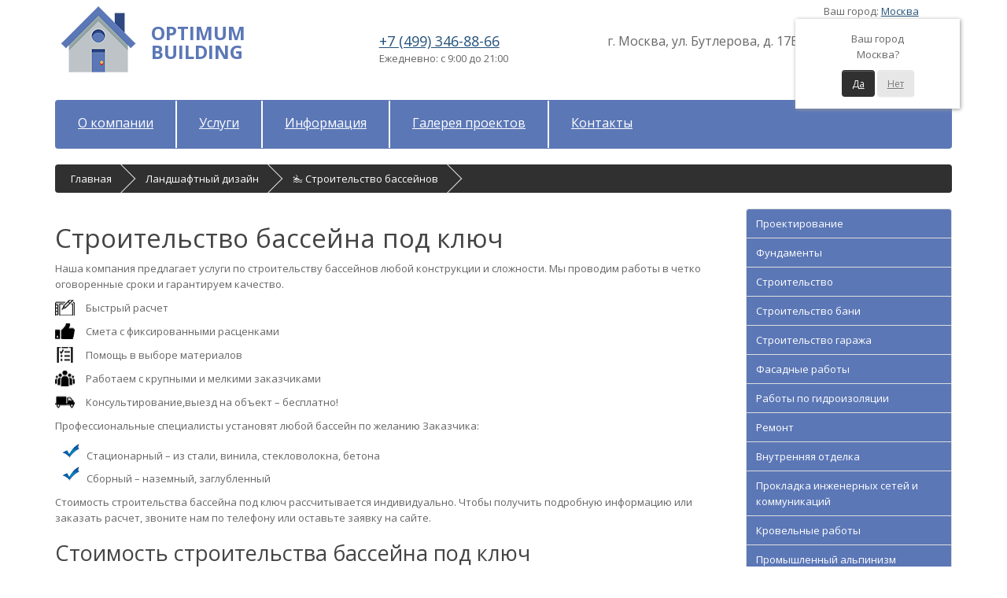

--- FILE ---
content_type: text/html; charset=UTF-8
request_url: https://optimumbuilding.ru/stroitelstvo-basseionov
body_size: 10730
content:
<!DOCTYPE html>
<!--[if IE]><![endif]-->
<!--[if IE 8 ]><html dir="ltr" lang="ru" class="ie8"><![endif]-->
<!--[if IE 9 ]><html dir="ltr" lang="ru" class="ie9"><![endif]-->
<!--[if (gt IE 9)|!(IE)]><!-->
<html dir="ltr" lang="ru">
<!--<![endif]-->
<head>
<meta charset="UTF-8" />
<meta name="viewport" content="width=device-width, initial-scale=1">
<meta http-equiv="X-UA-Compatible" content="IE=edge">
<title>Строительство бассейнов под ключ в Москве, стоимость работ по устройству бассейнов</title>
<base href="https://optimumbuilding.ru/" />
<meta name="description" content="Производим строительство бассейнов под ключ в Москве и Московской области. Смета с фиксированными расценками. " />
<style type="text/css">
@media (min-width: 320px) and (max-width: 768px){.cfcity, .headad, .headtel, .logo, .headlogo{text-align:center}}@media (min-width:767px){.headlogo{margin-top:28px;margin-left:20px}.headtel, .headad{margin-top:38px}}
</style>

<link rel=stylesheet href=catalog/view/javascript/bootstrap/css/bootstrap.min.css>
<link rel=stylesheet href=catalog/view/javascript/font-awesome/css/font-awesome.min.css media=print onload="this.media='all'"><noscript><link href="catalog/view/javascript/font-awesome/css/font-awesome.min.css" rel="stylesheet" type="text/css" /></noscript>
<link rel=stylesheet href=//fonts.googleapis.com/css?family=Open+Sans:400,400i,300,700 media=print onload="this.media='all'"><noscript><link href="//fonts.googleapis.com/css?family=Open+Sans:400,400i,300,700" rel="stylesheet" type="text/css" /></noscript>
<link rel=stylesheet href=catalog/view/theme/default/stylesheet/stylesheet.css media=print onload="this.media='all'"><noscript><link href="catalog/view/theme/default/stylesheet/stylesheet.css" rel="stylesheet"></noscript>
<script src="catalog/view/javascript/jquery/jquery-2.1.1.min.js" type="text/javascript"></script>
<script src="catalog/view/javascript/jquery/jquery.maskedinput.js" type="text/javascript"></script>
<script src="catalog/view/javascript/bootstrap/js/bootstrap.min.js" type="text/javascript"></script>
<script type="text/javascript" src="catalog/view/javascript/jquery/jquery.leanModal.min.js"></script>
        <script type="text/javascript">
            $(function() {
                $('a[rel*=leanModal]').leanModal({ top : 200, closeButton: ".modal_close" });
            });
        </script>
<script src="catalog/view/javascript/common.js" type="text/javascript"></script>

<link rel="canonical" href="https://optimumbuilding.ru/stroitelstvo-basseionov">

<link href="/image/catalog/ico.png" rel="icon" />


<style>
.breadcrumb > li a {
    color: #fff;
    text-decoration: none;
}
.breadcrumb {
    background-color: #303030;
    margin: 0 0 20px 0;
    padding: 8px 0;}
.list-group a {
    background: #5b77b6;
    text-decoration: none;
    color: #fff;
    padding: 8px 12px;
}html{font-family:sans-serif;-webkit-text-size-adjust:100%;-ms-text-size-adjust:100%}body{margin:0}article,aside,details,figcaption,figure,footer,header,hgroup,main,menu,nav,section,summary{display:block}a{background-color:transparent}h1{margin:.67em 0;font-size:2em}img{border:0}hr{height:0;-webkit-box-sizing:content-box;-moz-box-sizing:content-box;box-sizing:content-box}button,input,optgroup,select,textarea{margin:0;font:inherit;color:inherit}button{overflow:visible}button,select{text-transform:none}button,html input[type=button],input[type=reset],input[type=submit]{-webkit-appearance:button;cursor:pointer}table{border-spacing:0;border-collapse:collapse}td,th{padding:0}*{-webkit-box-sizing:border-box;-moz-box-sizing:border-box;box-sizing:border-box}:after,:before{-webkit-box-sizing:border-box;-moz-box-sizing:border-box;box-sizing:border-box}html{font-size:10px;-webkit-tap-highlight-color:transparent}body{font-family:'open sans',sans-serif;font-size:13px;line-height:1.42857143;color:#333;background-color:#fff}button,input,select,textarea{font-family:inherit;font-size:inherit;line-height:inherit}a{color:#337ab7;text-decoration:none}img{vertical-align:middle}.carousel-inner>.item>a>img,.carousel-inner>.item>img,.img-responsive,.thumbnail a>img,.thumbnail>img{display:block;max-width:100%;height:auto}hr{margin-top:20px;margin-bottom:20px;border:0;border-top:1px solid #eee}.h1,.h2,.h3,.h4,.h5,.h6,h1,h2,h3,h4,h5,h6{font-family:inherit;font-weight:500;line-height:1.1;color:inherit}.h1,.h2,.h3,h1,h2,h3{margin-top:20px;margin-bottom:10px}.h4,.h5,.h6,h4,h5,h6{margin-top:10px;margin-bottom:10px}.h1,h1{font-size:36px}.h2,h2{font-size:30px}.h4,h4{font-size:18px}.h5,h5{font-size:13px}.h6,h6{font-size:12px}p{margin:0 0 10px}ol,ul{margin-top:0;margin-bottom:10px}ol ol,ol ul,ul ol,ul ul{margin-bottom:0}.list-unstyled{padding-left:0;list-style:none}.container{padding-right:15px;padding-left:15px;margin-right:auto;margin-left:auto}@media (min-width:768px){.container{width:750px}}@media (min-width:992px){.container{width:970px}}@media (min-width:1200px){.container{width:1170px}}.row{margin-right:-15px;margin-left:-15px}}table{background-color:transparent}.btn{display:inline-block;padding:6px 12px;margin-bottom:0;font-size:13px;font-weight:400;line-height:1.42857143;text-align:center;white-space:nowrap;vertical-align:middle;-ms-touch-action:manipulation;touch-action:manipulation;cursor:pointer;-webkit-user-select:none;-moz-user-select:none;-ms-user-select:none;user-select:none;background-image:none;border:1px solid transparent;border-radius:4px}.collapse{display:none}.dropdown,.dropup{position:relative}.dropdown-menu{position:absolute;top:100%;left:0;z-index:1000;display:none;float:left;min-width:160px;padding:5px 0;margin:2px 0 0;font-size:13px;text-align:left;list-style:none;background-color:#fff;-webkit-background-clip:padding-box;background-clip:padding-box;border:1px solid #ccc;border:1px solid rgba(0,0,0,.15);border-radius:4px;-webkit-box-shadow:0 6px 12px rgba(0,0,0,.175);box-shadow:0 6px 12px rgba(0,0,0,.175)}.nav{padding-left:0;margin-bottom:0;list-style:none}.nav>li{position:relative;display:block}.nav>li>a{position:relative;display:block;padding:10px 28px}.navbar{position:relative;min-height:50px;margin-bottom:20px;border:1px solid transparent}@media (min-width:768px){.navbar{border-radius:4px}}@media (min-width:768px){.navbar-header{float:left}}.navbar-collapse{overflow-x:visible;-webkit-overflow-scrolling:touch;border-top:1px solid transparent;-webkit-box-shadow:inset 0 1px 0 rgba(255,255,255,.1);box-shadow:inset 0 1px 0 rgba(255,255,255,.1)}@media (min-width:768px){.navbar-collapse{width:auto;border-top:0;-webkit-box-shadow:none;box-shadow:none}.navbar-collapse.collapse{display:block!important;height:auto!important;padding-bottom:0;overflow:visible!important}}.navbar-toggle{position:relative;float:right;padding:9px 10px;margin-top:8px;margin-right:15px;margin-bottom:8px;background-color:transparent;background-image:none;border:1px solid transparent;border-radius:4px}@media (min-width:768px){.navbar-toggle{display:none}}.navbar-nav{margin:7.5px -15px}.navbar-nav>li>a{padding-top:10px;padding-bottom:10px;line-height:20px}@media (min-width:768px){.navbar-nav{float:left;margin:0}.navbar-nav>li{float:left}.navbar-nav>li>a{padding-top:18px;padding-bottom:15px}}.navbar-nav>li>.dropdown-menu{margin-top:0;border-top-left-radius:0;border-top-right-radius:0}.btn-group-vertical>.btn-group:after,.btn-group-vertical>.btn-group:before,.btn-toolbar:after,.btn-toolbar:before,.clearfix:after,.clearfix:before,.container-fluid:after,.container-fluid:before,.container:after,.container:before,.dl-horizontal dd:after,.dl-horizontal dd:before,.form-horizontal .form-group:after,.form-horizontal .form-group:before,.modal-footer:after,.modal-footer:before,.nav:after,.nav:before,.navbar-collapse:after,.navbar-collapse:before,.navbar-header:after,.navbar-header:before,.navbar:after,.navbar:before,.pager:after,.pager:before,.panel-body:after,.panel-body:before,.row:after,.row:before{display:table;content:" "}.btn-group-vertical>.btn-group:after,.btn-toolbar:after,.clearfix:after,.container-fluid:after,.container:after,.dl-horizontal dd:after,.form-horizontal .form-group:after,.modal-footer:after,.nav:after,.navbar-collapse:after,.navbar-header:after,.navbar:after,.pager:after,.panel-body:after,.row:after{clear:both}.visible-lg,.visible-md,.visible-sm,.visible-xs{}body{font-family:'open sans',sans-serif;font-weight:400;color:#666;font-size:13px;line-height:20px;width:100%}h1,h2,h3,h4,h5,h6{color:#444}h1{font-size:33px}h2{font-size:27px}h4{font-size:15px}h5{font-size:16px;color:#fff}h6{font-size:10.2px}a{color:#23527c;text-decoration:underline}#lean_overlay{position:fixed;z-index:10000;top:0;left:0;height:100%;width:100%;background:#000;display:none}#signup{width:404px;display:none;background:#fff;border-radius:5px;-moz-border-radius:5px;-webkit-border-radius:5px;box-shadow:0 0 4px rgba(0,0,0,.7);-webkit-box-shadow:0 0 4px rgba(0,0,0,.7);-moz-box-shadow:0 0 4px rgba(0,0,0,.7)}#top{padding:4px 0 3px 0;margin:0 0 20px 0;min-height:40px}#top .container{padding:0 20px}#logo{background:url(https://optimumbuilding.ru/image/catalog/fon-ban04.jpg) left no-repeat;width:100%;min-height:450px;margin:0 0 10px 0;margin-top:-40px}#plus{background-color:#303030;width:100%;min-height:350px}#etap{background-color:#fff;width:100%}#menu{background-color:#5b77b6;min-height:60px;font-size:16px}#menu .nav>li>a{font-size:16px;color:#fff;border-right:2px solid #fff;min-height:60px;background-color:transparent}#menu .nav li:last-of-type a{border-right:none}#menu .dropdown-menu{padding-bottom:0}#menu .dropdown-inner{display:table}#menu .dropdown-inner ul{display:table-cell}#menu .dropdown-inner a{min-width:160px;display:block;padding:3px 20px;clear:both;line-height:20px;color:#333;font-size:12px}#menu #category{float:left;padding-left:15px;font-size:16px;font-weight:700;line-height:60px;color:#fff}#menu .btn-navbar{font-size:15px;font-stretch:expanded;color:#fff;padding:2px 18px;float:right;background-color:#5b77b6;background-image:linear-gradient(to bottom,#4265b6,#5a7ed2);background-repeat:repeat-x;border-color:#4265b6 #4265b6 #5a7ed2}#content{min-height:600px}#content .raschet{background:url(/image/catalog/ico-raschet.png) left no-repeat;padding-left:39px}#content ul{list-style-image:url(/image/catalog/li.png)}#content ul li{margin-top:1px}footer{margin-top:30px;padding-top:30px;background-color:#303030;border-top:1px solid #ddd;color:#e2e2e2}footer hr{border-top:none;border-bottom:1px solid #666}footer a{color:#ccc}footer h5{font-family:'open sans',sans-serif;font-size:13px;font-weight:700;color:#fff}.btn{padding:7.5px 12px;font-size:12px;border-radius:4px;box-shadow:inset 0 1px 0 rgba(255,255,255,.2),0 1px 2px rgba(0,0,0,.05)}.etap-thumb{background-color:#303030;margin-bottom:20px;overflow:auto}.etap-thumb h6{font-weight:700;color:#bab6b6;text-align:center;font-size:16px}.etap-thumb p{color:#bab6b6;font-size:13px;text-align:center}.etap-thumb .caption{padding:5px;min-height:80px}.plus-thumb{overflow:auto}.plus-thumb h4{font-weight:700;color:#bab6b6;text-align:center}.plus-thumb p{color:#bab6b6;font-size:13px;text-align:center}.plus-thumb .caption{padding:5px;min-height:80px}.product-thumb{border:1px solid #ddd;margin-bottom:20px;overflow:auto}.product-thumb h4{font-weight:700}.product-thumb p{text-align:center}.product-thumb .caption{padding:5px;min-height:80px}@media (min-width:1200px){#content .col-lg-2:nth-child(6n+1),#content .col-lg-3:nth-child(4n+1),#content .col-lg-4:nth-child(3n+1),#content .col-lg-6:nth-child(2n+1){clear:left}}
</style>


<link rel="stylesheet" href="/assets/components/cityfields/css/web/cityselect.css" type="text/css" />
<link rel="stylesheet" href="/assets/components/ajaxform/css/default.css" type="text/css" />
</head>
<body class="common-home">

<nav id="top">
<div class="container">
    <div class="row">

      <div class="col-sm-1 logo">
        <a href="/"> <img src="/image/catalog/ico-home.png" style="margin:0 auto;" border="0"></a>
      </div>
      <div class="col-sm-3 headlogo"><span style="color:#5b77b6; font-size:24px;font-weight:bold;">OPTIMUM<br>BUILDING</span>
      </div>

<div class="col-sm-3 headtel"><span style="font-size:18px;" class="drytel ct_phone"><a href="tel:+7 (499) 346-88-66
">+7 (499) 346-88-66
</a></span><br>Ежедневно: с 9:00 до 21:00</div>
      
      <div class="col-sm-3 headtel"><span style="font-size:16px;">г. Москва, ул. Бутлерова, д. 17Б </span></div>
<div class="cfcity">
	Ваш город: <a href="#cfCity" data-toggle="modal" data-target="#cfCity">Москва</a>
	<div class="text-center cfcity_first">
		<p>Ваш город<br />Москва?</p>
		<div class="text-center">
			<a href="#cfCity" class="btn btn-primary" data-dismiss="cfcity">Да</a>
			<a href="#cfCity" class="btn btn-default" data-toggle="modal" data-target="#cfCity">Нет</a>
		</div>
	</div>
</div>
<div class="modal fade" id="cfCity" tabindex="-1" role="dialog" aria-labelledby="cfCityLabel">
	<div class="modal-dialog" role="document">
		<div class="modal-content">
			<div class="modal-header">
				<button type="button" class="close" data-dismiss="modal" aria-label="Close"><span aria-hidden="true">&times;</span></button>
				<h4 class="modal-title" id="cfCityLabel">Выберите город</h4>
			</div>
			<div class="modal-body">
				<div class="form-horizontal">
					<div class="form-group">
						<label for="cfCitySearch" class="col-sm-2 control-label">Поиск:</label>
						<div class="col-sm-10">
							<input type="text" name="query" placeholder="Введите название" class="form-control" id="cfCitySearch" />
						</div>
					</div>
					<div class="text-danger" id="cfCityError">По данному запросу ни одного города не найдено!</div>
				</div>
				<ul class="list-unstyled cfcity_list">
					<li><a rel="nofollow" href="https://optimumbuilding.ru/stroitelstvo-basseionov" data-city="1">Москва</a></li><li><a rel="nofollow" href="https://spb.optimumbuilding.ru/stroitelstvo-basseionov" data-city="2">Санкт-Петербург</a></li>
				</ul>
			</div>
		</div>
	</div>
</div>
   </div>
  </div>

 </nav>


 <div class="container">
  <nav id="menu" class="navbar" >
    <div class="navbar-header"><span id="category" class="visible-xs">Категории</span>
      <button type="button" class="btn btn-navbar navbar-toggle" data-toggle="collapse" data-target=".navbar-ex1-collapse"><i class="fa fa-bars"></i></button>
    </div>
    <div class="collapse navbar-collapse navbar-ex1-collapse">
<ul class="nav navbar-nav"><li  class="menu-item"><a href="/">О компании</a></li><li class="dropdown"><a href="" class="dropdown-toggle" data-toggle="dropdown">Услуги</a><div class="dropdown-menu" style=""><div class="dropdown-inner"><ul class="list-unstyled"><li  class="menu-item"><a href="project">Проектирование</a></li><li  class="menu-item"><a href="fundamenty">Фундаменты</a></li><li  class="menu-item"><a href="stroitelstvo-chastnyx-domov">Строительство</a></li><li  class="menu-item"><a href="bani">Строительство бани</a></li><li  class="menu-item"><a href="garage">Строительство гаража</a></li><li  class="menu-item"><a href="fasadnye-raboty">Фасадные работы</a></li><li  class="menu-item"><a href="hydroizoliacia-prais">Работы по гидроизоляции</a></li><li  class="menu-item"><a href="remont-kvartir-prajs">Ремонт</a></li><li  class="menu-item"><a href="otdelka">Внутренняя отделка</a></li><li  class="menu-item"><a href="prokladka-setei">Прокладка инженерных сетей и коммуникаций</a></li><li  class="menu-item"><a href="krovelnye-raboty">Кровельные работы</a></li><li  class="menu-item"><a href="promalp">Промышленный альпинизм</a></li><li  class="menu-item current-active"><a href="landscape">Ландшафтный дизайн</a></li></ul></div></div></li><li  class="menu-item"><a href="info">Информация</a></li><li  class="menu-item"><a href="gallery">Галерея проектов</a></li><li  class="menu-item"><a href="contacts">Контакты</a></li></ul>



    </div>
  </nav>
</div>


<div class="container">

<ul class="breadcrumb" itemscope="" itemtype="http://schema.org/BreadcrumbList"><li itemprop="itemListElement" itemscope="" itemtype="http://schema.org/ListItem"><a title="О компании" itemprop="item" href="/"><span itemprop="name">Главная</span></a><meta itemprop="position" content="1"></li>
<li itemprop="itemListElement" itemscope="" itemtype="http://schema.org/ListItem"><a title="Ландшафтный дизайн" itemprop="item" href="landscape"><span itemprop="name">Ландшафтный дизайн</span></a><meta itemprop="position" content="2"></li>
<li itemprop="itemListElement" itemscope="" itemtype="http://schema.org/ListItem"><a title="Строительство бассейнов" itemprop="item" href="stroitelstvo-basseionov#"><span itemprop="name">&#127946; Строительство бассейнов</span></a><meta itemprop="position" content="3"></li></ul>


  <div class="row">                <div id="content" class="col-sm-9">
             <div class="row">
                        <div class="col-sm-12"><p></p>
<h1>Строительство бассейна под ключ </h1>
<p>Наша компания предлагает услуги по строительству бассейнов любой конструкции и сложности. Мы проводим работы в четко оговоренные сроки и гарантируем качество.</p><p class="raschet">Быстрый расчет</p><p class="garant">Смета с фиксированными расценками</p><p class="vybor">Помощь в выборе материалов</p><p class="zakaz">Работаем с крупными и мелкими заказчиками</p><p class="vyezd">Консультирование,выезд на объект – бесплатно!</p><p>Профессиональные специалисты установят любой бассейн по желанию Заказчика:</p><p></p><ul> <li>Стационарный – из стали, винила, стекловолокна, бетона</li> <li>Сборный – наземный, заглубленный</li></ul><p></p><p>Стоимость строительства бассейна под ключ рассчитывается индивидуально. Чтобы получить подробную информацию или заказать расчет, звоните нам по телефону или оставьте заявку на сайте.</p><h2>Стоимость строительства бассейна под ключ</h2><table class="category table table-striped table-bordered table-hover" border="1" cellpadding="0" cellspacing="0" width="100%"> <tbody> <tr> <td><p><strong>Наименование</strong></p></td> <td><p><strong>Ед. измер. </strong></p></td> <td><p><strong>Цена</strong></p></td> </tr> <tr> <td><p>Изготовление железобетонной чаши бассейна под ключ (армирование, опалубка, бетонирование)</p></td> <td><p>м3</p></td> <td><p>19000</p></td> </tr> <tr> <td><p>Бетон марки М 350</p></td> <td><p>м3</p></td> <td><p>11400</p></td> </tr> <tr> <td><p>Арматура д. 12 мм</p></td> <td><p>м/п</p></td> <td><p>80</p></td> </tr> <tr> <td><p>Опалубка и крепеж</p></td> <td><p>м3</p></td> <td><p>6000</p></td> </tr> <tr> <td><p>Омоноличивание закладных элементов, с использованием безусадочного состава</p></td> <td><p>м2</p></td> <td><p>4000</p></td> </tr> <tr> <td><p>Праймер стен и пола чаши бассейна</p></td> <td><p>м2</p></td> <td><p>300</p></td> </tr> <tr> <td><p>Выравнивание внутренней поверхности чаши бассейна по дорожной сетке пескобетоном м 150, с добавлением латекса</p></td> <td><p>м2</p></td> <td><p>3000</p></td> </tr> <tr> <td><p>Устройство гидроизоляции в три слоя, с армированием стекловолоконной сеткой между слоями</p></td> <td><p>м2</p></td> <td><p>3000</p></td> </tr> <tr> <td><p>Укладка мозаичной плитки на двухкомпонентный клей, с последующей затиркой швов заполнителем, без учета стоимости мозаичной плитки</p></td> <td><p>м2</p></td> <td><p>3400</p></td> </tr> <tr> <td><p>Изготовление борта под ключ (выравнивание, гидроизоляция, укладка мозаичной плитки, без учета стоимости материала)</p></td> <td><p>м/п</p></td> <td><p>5000</p></td> </tr> </tbody></table><p><strong>Стоимость монтажа оборудования и аксессуаров для бассейна</strong></p><table class="category table table-striped table-bordered table-hover" border="1" cellpadding="0" cellspacing="0" width="100%"> <tbody> <tr> <td><p><strong>Наименование работ</strong></p></td> <td><p><strong>Цена, руб. </strong></p></td> </tr> <tr> <td><p>Установка гейзера</p></td> <td><p>18000</p></td> </tr> <tr> <td><p>Установка гидромассажа</p></td> <td><p>18000</p></td> </tr> <tr> <td><p>Установка водопада</p></td> <td><p>24000</p></td> </tr> <tr> <td><p>Изготовление и монтаж пульта управления</p></td> <td><p>10000</p></td> </tr> <tr> <td><p>Установка SPA</p></td> <td><p>10000</p></td> </tr> <tr> <td><p>Установка прожектора</p></td> <td><p>4000</p> <p>6000</p></td> </tr> <tr> <td><p>Установка поручней</p></td> <td><p>8000</p></td> </tr> <tr> <td><p>Установка воздушной разметки</p></td> <td><p>8000</p></td> </tr> <tr> <td><p>Установка электромагнитного клапана</p></td> <td><p>4000</p> <p>2000</p></td> </tr> <tr> <td><p>Установка и бетонирование анкеров под дорожки</p></td> <td><p>2000</p></td> </tr> <tr> <td><p>Сборка разделительных дорожек</p></td> <td><p>320</p></td> </tr> <tr> <td><p>Установка системы автоматического долива воды</p></td> <td><p>10000</p></td> </tr> <tr> <td><p>Установка электро-осушителей воздуха</p></td> <td><p>12000</p></td> </tr> </tbody></table><p>Указаны базовые расценки. Окончательная стоимость строительства бассейна рассчитывается индивидуально. Получить информацию Вы можете по телефону или оставив заявку на сайте.</p><h2>Виды бассейнов</h2><p>Бассейн может быть сборным или стационарным. Сборные варианты наиболее популярны на дачах, поскольку их использование не подразумевает необходимости круглогодичного обслуживания. Самые популярные – каркасные бассейны, сборка которых требует профессионализма, поскольку в противном случае их эксплуатация может быть сопряжена с рядом проблем. Также пользуются спросом резиновые бассейны, однако они менее популярны из-за небольшого срока службы.</p><p>Сборные бассейны могут быть наземными – устанавливаются сразу на подготовленную площадку, или заглубленными – такой тип установки позволяет придать водоему более эстетичный вид и защитить его от механических воздействий. Если выбран заглубленный способ установки, порядок действий следующий:</p><ul> <li>роется котлован соответствующего размера с небольшим припуском</li> <li>обустраивают песчаную подушку</li> <li>устанавливают бетонную плиту</li> <li>возводят опорную стену по периметру</li> <li>утепляют зазор между стеной и стенками бассейна</li></ul><p>В Московской области почва характеризуется высоким уровнем грунтовых вод, поэтому необходимо обустроить хороший дренаж.</p><p>Стационарные бассейны более оптимальны для загородных домов, в которых проживают круглый год. Различают следующие варианты:</p><ul> <li>Стальной – на основе металлического каркаса, который заливается бетоном, затем на дно настилаются стальные листы. </li> <li>Бетонный – предварительно обустраивается котлован, который заливается бетоном, затем внутрь помещается акриловая или композитная чаша.</li> <li>Виниловый – также обустраивается бетонный котлован, который затем отделывается виниловым лайнером.</li></ul><p>Заказать строительство бассейна Вы можете по телефону или отправив заявку с сайта. Мы более 10 лет проводим строительные работы любого объема и сложности, гарантируем качество.</p></div>
              </div>
      <hr>

<div class="row" style="background-color: #5b77b6;">     
<div class="plus-layout col-lg-5 col-md-45 col-sm-5 col-xs-12">   
  <div class="plus-thumb transition">             <div class="caption">     <table style="width:100%;">

   <tbody>

<tr>

   <td><img src="image/catalog/order.png" style="padding-left:15px;width:70px;" class="img-responsive"></td>

   <td style="padding-left:10px;"> <h5>Форма заявки</h5>

   <p style="color: #ffffff;">НАШ ТЕЛЕФОН<br>
<span class="drytel ct_phone">
+7 (499) 346-88-66

</span><br><br>
</p>
<p style="color: #ffffff;">НАШ EMAIL<br>
info@optimumbuilding.ru<br><br>
</p>


<a style="color: #ffffff;font-size:18px;text-decoration:underline;" id="go" rel="leanModal" name="signup" href="#signup">Заказать обратный звонок</a>
</td>

     </tr>

</tbody>

</table>

   </div>

   </div>

   </div>

      <div class="plus-layout col-lg-7 col-md-7 col-sm-7 col-xs-12"> 
    <div class="plus-thumb transition">    
         <div class="caption">  <h5>Напишите нам</h5>

 <form method="post" id="form3" class="form-horizontal ajax_form">
        <fieldset>

<input type="hidden" name="csrf_token" value="MTc3MDAxMzQ2MS0tNWI3NzJiY2U0YWNmN2RmYThjZDg0OTkyNTJmNDYzMzU4OTI0ZmMxNmE4YmM0NDM2MDNiMTc4MTUyOGIxYThkMTU4ZGI0OTIzZWMwNWVkNWYwMDYzMzlkMmZkYWMyMzE4YTgwOTYyMmVhMWFhNzA0ZDUyYTNkM2NiODBmYTRmNTk=">
             <div>
            <label style="color: #ffffff;" class="col-sm-10 control-label" for="input-name">Ваше имя*</label>
            <div class="col-sm-10">
              <input type="text" value="" id="input-name" class="form-control" name="name">
			  <span class="error error_name"></span>
                          </div>
          </div>
		  <div>
            <label style="color: #ffffff;" class="col-sm-10 control-label" for="input-pfone">Ваш Телефон*</label>
            <div class="col-sm-10">
              <input type="text" value="" id="input-pfone" class="form-control" name="pfone">
			  <span class="error error_pfone"></span>
                          </div>
          </div>
          <div>
            <label style="color: #ffffff;" class="col-sm-10 control-label" for="input-email">Ваш E-Mail</label>
            <div class="col-sm-10">
              <input type="text" value="" id="input-email" class="form-control" name="email">
			  <span class="error error_email"></span>
                          </div>
          </div>
<input type="text" name="a_phone" value="" class="h_phone" />
          <div>
            <label style="color: #ffffff;" class="col-sm-10 control-label" for="input-enquiry">Ваш вопрос или сообщение</label>
            <div class="col-sm-10">
              <textarea rows="5" id="af_message" class="form-control" name="message"></textarea>
			  <span class="error error_message"></span>

                          </div>

          </div>

                  </fieldset>

        <div class="buttons">
          <div class="pull-right">
            <input class="btn btn-primary" id="success3" type="submit" value="Отправить"><br>
			

<br>
          </div>
        </div>
      
	<input type="hidden" name="af_action" value="e0c63298c3adf304e9b622ecbe78262b" />
</form>
      </div>

   </div>

   </div>
	<div style="padding:10px;color:#ffffff;"> Отправляя форму обратной заявки или нажимая на кнопку "Обратный звонок" вы даете согласие на обработку своих персональных данных и принимаете
	 условия <a href="https://optimumbuilding.ru/privacy"> <font color="ff0000">пользовательского соглашения</font> </a>	 в соответствии с Федеральным законом от 27.06.2006 № 152-ФЗ «О персональных данных»
</div>
</div>
      


     <div class="row">
               
         
      
              </div>
             


    </div>
    <aside id="column-right" class="col-sm-3 visible">
    


      <div class="list-group"><a href="project"  class="list-group-item">Проектирование</a><a href="fundamenty"  class="list-group-item">Фундаменты</a><a href="stroitelstvo-chastnyx-domov"  class="list-group-item">Строительство</a><a href="bani"  class="list-group-item">Строительство бани</a><a href="garage"  class="list-group-item">Строительство гаража</a><a href="fasadnye-raboty"  class="list-group-item">Фасадные работы</a><a href="hydroizoliacia-prais"  class="list-group-item">Работы по гидроизоляции</a><a href="remont-kvartir-prajs"  class="list-group-item">Ремонт</a><a href="otdelka"  class="list-group-item">Внутренняя отделка</a><a href="prokladka-setei"  class="list-group-item">Прокладка инженерных сетей и коммуникаций</a></li><a href="krovelnye-raboty"  class="list-group-item">Кровельные работы</a><a href="promalp"  class="list-group-item">Промышленный альпинизм</a><a href="landscape"  class="list-group-item last active">Ландшафтный дизайн</a><a href="posadka"  class="list-group-item">&nbsp;&nbsp;&nbsp;- Посадка растений</a><a href="oblicovka-stupenej-plitkoj"  class="list-group-item">&nbsp;&nbsp;&nbsp;- Ступени</a><a href="moschenie"  class="list-group-item">&nbsp;&nbsp;&nbsp;- Мощение</a><a href="montazh-terrasnoy-doski"  class="list-group-item">&nbsp;&nbsp;&nbsp;- Монтаж террасной доски</a><a href="geoplastika"  class="list-group-item">&nbsp;&nbsp;&nbsp;- Геопластика</a><a href="barbeku"  class="list-group-item">&nbsp;&nbsp;&nbsp;- Строительство барбекю</a><a href="gazon"  class="list-group-item">&nbsp;&nbsp;&nbsp;- Устройство газона</a><a href="stroitelstvo-saraya"  class="list-group-item">&nbsp;&nbsp;&nbsp;- Строительство сарая под ключ</a><a href="parkovka-na-dache"  class="list-group-item">&nbsp;&nbsp;&nbsp;- Устройство парковки</a><a href="strizhka-izgorodi"  class="list-group-item">&nbsp;&nbsp;&nbsp;- Стрижка живой изгороди</a><a href="alpijskaya-gorka"  class="list-group-item">&nbsp;&nbsp;&nbsp;- Альпийские горки</a><a href="stoimost-drenazha-uchastka"  class="list-group-item">&nbsp;&nbsp;&nbsp;- Дренаж участка</a><a href="osveshhenie-uchastka"  class="list-group-item">&nbsp;&nbsp;&nbsp;- Освещение участка</a><a href="betonirovanie-dorozhek"  class="list-group-item">&nbsp;&nbsp;&nbsp;- Бетонирование дорожек</a><a href="trees"  class="list-group-item">&nbsp;&nbsp;&nbsp;- Посадка деревьев</a><a href="ozelenenie"  class="list-group-item">&nbsp;&nbsp;&nbsp;- Озеленение</a><a href="besedki"  class="list-group-item">&nbsp;&nbsp;&nbsp;- Строительство беседок</a><a href="cvetniki"  class="list-group-item">&nbsp;&nbsp;&nbsp;- Цветники и розарии</a><a href="montaz-avtopoliva"  class="list-group-item">&nbsp;&nbsp;&nbsp;- Монтаж систем автополива</a><a href="podpornye-stenki"  class="list-group-item">&nbsp;&nbsp;&nbsp;- Подпорные стенки</a><a href="vyravnivanie-uchastka"  class="list-group-item">&nbsp;&nbsp;&nbsp;- Выравнивание участка</a><a href="planirovka-uchastka"  class="list-group-item">&nbsp;&nbsp;&nbsp;- Планировка участка</a><a href="stroitelstvo-basseionov"  class="list-group-item active active">&nbsp;&nbsp;&nbsp;- Строительство бассейнов</a><a href="ustrojstvo-dekorativnogo-vodoema"  class="list-group-item">&nbsp;&nbsp;&nbsp;- Декоративные водоемы</a><a href="landproject"  class="list-group-item">&nbsp;&nbsp;&nbsp;- Ландшафтное проектирование</a><a href="posadka-sazenzev"  class="list-group-item">&nbsp;&nbsp;&nbsp;- Посадка саженцев</a><a href="posadka-krupnomerov"  class="list-group-item last">&nbsp;&nbsp;&nbsp;- Посадка крупномеров</a></div>

  </aside>
</div>
</div>

  

<footer>
  <div class="container">
    <div class="row">
            <div class="col-sm-3">
        <h5>Строительство</h5>
        <ul class="list-unstyled">  
		<li><a href="/doma-iz-kleenogo-brusa">Строительство домов из бруса</a></li>		        
          <li><a href="/doma-iz-gazobetona">Строительство домов из газобетона</a></li>		  
         <li><a href="/penobloki">Строительство домов из пеноблоков</a></li>
		   <li><a href="/doma-iz-ocilindrovannogo-brevna">Строительство домов из бревна</a></li
		     <li><a href="/brick">Строительство домов из кирпича</a></li>
        </ul>
      </div>
            <div class="col-sm-3">
        <h5>Кровельные работы</h5>
        <ul class="list-unstyled">         
          <li><a href="/metallocherepica">Монтаж металлочерепицы</a></li>
		   <li><a href="/falcevaya">Фальцевая кровля</a></li>
		    <li><a href="/montaz-rulonnoi-krovli">Рулонная крыша</a></li>
          <li><a href="/montaz-myagkoi-krovli">Мягкая крыша</a></li>
		   <li><a href="/membrannaya">Мембранная кровля</a></li>
		   	  
        </ul>
      </div>
      <div class="col-sm-3">
        <h5>Фасадные работы</h5>
        <ul class="list-unstyled">
          <li><a href="/schtukaturka-fasada">Штукатурка фасада</a></li>
          <li><a href="/mokryi-fasad">Мокрый фасад</li>
          <li><a href="/ventfasad-keramogranit">Вентфасад из керамогранита</a></li>          
		   <li><a href="/siding">Отделка сайдингом</a></li>  
		      <li><a href="/uteplenie-fasada">Утепление фасада</a></li>  
        </ul>
      </div>
      <div class="col-sm-3">
        <h5>Контакты</h5>
        <ul class="list-unstyled">
          <li> Тел: <span class="drytel ct_phone">


<a href="tel:+7 (499) 346-88-66
">+7 (499) 346-88-66
</a>
</span></li>
          <li>Email: <a href="mailto:a@optimumbuilding.ru">a@optimumbuilding.ru</a></li>
          <li>Адрес: г. Москва, ул. Бутлерова, д. 17Б</li>          
          <li>Ежедневно: с 9:00 до 21:00</li>
  

 </ul>
      </div>
    </div>
    <hr>
    <p>2020-2024 © ООО «Оптимальное строительство». 
Все права защищены.</p><p><a href="/privacy">Пользовательское соглашение</a></p>
<p>Предоставленные на сайте материалы, цены и данные носят информационный характер и ни при каких условиях не являются публичной офертой, определяемой положениями Статей 435 и 437 Гражданского кодекса РФ</p>

</footer>
<script type="text/javascript">
var ZCallbackWidgetLinkId  = '193e796bcbb18f0e974b1036ae808204';
var ZCallbackWidgetDomain  = 'my.novofon.com';
(function(){
    var lt = document.createElement('script');
    lt.type ='text/javascript';
    lt.charset = 'utf-8';
    lt.async = true;
    lt.src = 'https://' + ZCallbackWidgetDomain + '/callbackWidget/js/main.min.js?v=1.15.4';
    var sc = document.getElementsByTagName('script')[0];
    if (sc) sc.parentNode.insertBefore(lt, sc);
    else document.documentElement.firstChild.appendChild(lt);
})();
</script>

<div id="signup">
            <div id="signup-ct">
                <div id="signup-header">
                    <h2>Заказать обратный звонок</h2>
                    <a class="modal_close" href="#"></a>
                </div>
<div class="modalform">
<form method="post" id="form1" class="callbackform ajax_form">
<p><span style="padding-right:55px;">Ваше имя:</span>
<input type="text" id="fio" name="fio" value="" width="20">
</p>
<span class="error error_fio"></span>
<p style="padding-top:15px;"><span style="padding-right:10px;">Номер телефона:</span>
<input type="text" id="tel" name="tel" value="" width="20"></p>
<span class="error error_tel"></span>
<p><span style="padding-right:28px;">Тема вопроса:</span>
<input type="text" id="ask" name="ask" value="" width="20"></p>
<span class="error error_ask"></span>
<input type="text" name="h_phone" value="" class="h_phone" />

<p><input type="submit" class="bt1" id="success1" value="Отправить сообщение"></p>

	<input type="hidden" name="af_action" value="207ff07ae086ee25bb779f5a2f88fde3" />
</form>
</div>
            </div>
        </div>

<!-- Yandex.Metrika counter -->
<script type="text/javascript" >
   (function(m,e,t,r,i,k,a){m[i]=m[i]||function(){(m[i].a=m[i].a||[]).push(arguments)};
   m[i].l=1*new Date();
   for (var j = 0; j < document.scripts.length; j++) {if (document.scripts[j].src === r) { return; }}
   k=e.createElement(t),a=e.getElementsByTagName(t)[0],k.async=1,k.src=r,a.parentNode.insertBefore(k,a)})
   (window, document, "script", "https://mc.yandex.ru/metrika/tag.js", "ym");

   ym(42313244, "init", {
        clickmap:true,
        trackLinks:true,
        accurateTrackBounce:true,
        webvisor:true
   });
</script>
<noscript><div><img src="https://mc.yandex.ru/watch/42313244" style="position:absolute; left:-9999px;" alt="" /></div></noscript>
<!-- /Yandex.Metrika counter -->
<script type="text/javascript">
    $(function() {
        $("#tel").mask("+7(999)999-99-99");   
    });
</script>
<script type="text/javascript">cityFields = {actionUrl: "/assets/components/cityfields/action.php",cityInDomain: true,mainHost: "optimumbuilding.ru"};typeof jQuery == "function" || document.write("<script type=\"text/javascript\" src=\"/assets/components/cityfields/js/web/jquery.min.js\"><\/script>");</script>
<script type="text/javascript" src="/assets/components/cityfields/js/web/cityselect.js"></script>
<script type="text/javascript" src="/assets/components/ajaxform/js/default.js"></script>
<script type="text/javascript">AjaxForm.initialize({"assetsUrl":"\/assets\/components\/ajaxform\/","actionUrl":"\/assets\/components\/ajaxform\/action.php","closeMessage":"\u0437\u0430\u043a\u0440\u044b\u0442\u044c \u0432\u0441\u0435","formSelector":"form.ajax_form","pageId":299});</script>
</body></html>

--- FILE ---
content_type: text/css
request_url: https://optimumbuilding.ru/assets/components/cityfields/css/web/cityselect.css
body_size: 65
content:
.cfcity {
	position: relative;
}
.cfcity_first {
	display: none;
	position: absolute;
	top: 100%;
	right: 0%;
	min-width: 18%;
	padding: 15px;
	background: #fff;
	box-shadow: 1px 1px 5px #999;
	z-index: 999;
}
.cfcity_list {
	columns: 3;
	-webkit-columns: 3;
	-moz-columns: 3;
}
.cfcity_list li {
	margin-bottom: 7px;
}
#cfCityError {
	display: none;
}


--- FILE ---
content_type: text/css
request_url: https://optimumbuilding.ru/catalog/view/theme/default/stylesheet/stylesheet.css
body_size: 3765
content:
body{font-family:'open sans',sans-serif;font-weight:400;color:#666;font-size:13px;line-height:20px;width:100%}h1,h2,h3,h4,h5,h6{color:#444}.fa{font-size:14px}h1{font-size:33px}h2{font-size:27px}h3{font-size:21px}h4{font-size:15px}h5{font-size:16px;color:#fff}h6{font-size:10.2px}a{color:#23527c;text-decoration:underline}a:hover{text-decoration:none}legend{font-size:18px;font-size:14px;padding:7px 0}label{width:100%;font-size:12px;font-weight:normal;font-size:14px}select.form-control,textarea.form-control,input[type="text"].form-control,input[type="password"].form-control,input[type="datetime"].form-control,input[type="datetime-local"].form-control,input[type="date"].form-control,input[type="month"].form-control,input[type="time"].form-control,input[type="week"].form-control,input[type="number"].form-control,input[type="email"].form-control,input[type="url"].form-control,input[type="search"].form-control,input[type="tel"].form-control,input[type="color"].form-control{font-size:14px}.input-group input,.input-group select,.input-group .dropdown-menu,.input-group .popover{font-size:12px}.input-group .input-group-addon{font-size:12px;height:30px}.tur{font-size:16px}span.hidden-xs,span.hidden-sm,span.hidden-md,span.hidden-lg{display:inline}#lean_overlay{position:fixed;z-index:10000;top:0;left:0;height:100%;width:100%;background:#000;display:none}#go{margin:0 auto;width:200px;padding-right:85px}#signup form p{padding-left:15px;padding-right:15px}#signup{width:404px;display:none;background:#fff;border-radius:5px;-moz-border-radius:5px;-webkit-border-radius:5px;box-shadow:0 0 4px rgba(0,0,0,0.7);-webkit-box-shadow:0 0 4px rgba(0,0,0,0.7);-moz-box-shadow:0 0 4px rgba(0,0,0,0.7)}#signup-header{padding:18px 18px 14px 18px;border-bottom:1px solid #ccc;border-top-left-radius:5px;-moz-border-radius-topleft:5px;-webkit-border-top-left-radius:5px;border-top-right-radius:5px;-moz-border-radius-topright:5px;-webkit-border-top-right-radius:5px}#signup-headerh2{color:#444;font-size:1.5em;font-weight:700;margin-bottom:3px;text-shadow:1px 1px 0 rgba(255,255,255,0.5)}#signup-headerp{color:#444;font-size:1.3em;margin:0;text-shadow:1px 1px 0 rgba(255,255,255,0.5);text-shadow:none}#signup .txt-fld{position:relative;width:364px;padding:14px 20px;border-bottom:1px solid #eee;text-align:right}#signup .btn-fld{width:254px;overflow:hidden;padding:12px 20px 12px 130px}#signup .txt-fld label{display:block;float:left;width:90px;padding-top:8px;color:#222;font-size:1.3em;text-align:left}#signup .txt-fld input{width:244px;padding:8px;border-radius:4px;-moz-border-radius:4px;-webkit-border-radius:4px;font-size:1.2em;color:#222;background:#f7f7f7;font-family:"helvetica neue";outline:0;border-top:1px solid #ccc;border-left:1px solid #ccc;border-right:1px solid #e7e6e6;border-bottom:1px solid #e7e6e6}#signup .txt-fld input.good_input{background:#def5e1 url(../image/good.png) 236px center no-repeat}#signup .txt-fld input.error_input{background:#fde0e0}.modal_close{position:absolute;top:12px;right:12px;display:block;width:14px;height:14px;z-index:2}#signup .bt1{float:right;font-family:"helvetica neue","helvetica","arial",sans-serif;background:#5b77b6;border:none;width:auto;overflow:visible;font-size:1.4em;margin-bottom:15px;color:#fff;padding:7px 10px;border-radius:4px;-webkit-border-radius:4px;-moz-border-radius:4px;font-weight:bold;text-shadow:0 1px 0 rgba(0,0,0,0.4)}#liv{margin-top:-35px}.nav-tabs{margin-bottom:15px}div.required .control-label:before{content:'* ';color:#f00;font-weight:bold}.dropdown-menu li > a:hover{text-decoration:none;color:#fff;background-color:#5b77b6}#top{padding:4px 0 3px 0;margin:0 0 20px 0;min-height:40px}#top .container{padding:0 20px}#top #currency .currency-select{text-align:left}#top #currency .currency-select:hover{text-shadow:none;color:#fff;background-color:#229ac8;background-image:linear-gradient(to bottom,#23a1d1,#1f90bb);background-repeat:repeat-x}#top .btn-link,#top-links li,#top-links a{color:#888;text-shadow:0 1px 0 #fff;text-decoration:none}#top .btn-link:hover,#top-links a:hover{color:#444}#top-links .dropdown-menu a{text-shadow:none}#top-links .dropdown-menu a:hover{color:#fff}#top .btn-link strong{font-size:14px;line-height:14px}#top-links{padding-top:6px}#top-links a + a{margin-left:15px}#logo{background:url('https://optimumbuilding.ru/image/catalog/fon-ban04.jpg') left no-repeat;width:100%;min-height:450px;margin:0 0 10px 0;margin-top:-40px}@media (max-width:767px){#logo{background:url('https://optimumbuilding.ru/image/catalog/fon-ban01.jpg') left no-repeat;min-height:450px;margin:0 0 10px 0}}@media (max-width:320px){#logo{background:url('https://optimumbuilding.ru/image/catalog/fon-ban02.jpg') left no-repeat;min-height:450px;margin:0 0 10px 0}}#plus{background-color:#303030;width:100%;min-height:350px}#etap{background-color:#fff;width:100%}#menu{background-color:#5b77b6;min-height:60px;font-size:16px}#menu .nav ul{padding;left:10px}#menu .nav > li > a{font-size:16px;color:#fff;border-right:2px solid #fff;min-height:60px;background-color:transparent}#menu .nav li:last-of-type a{border-right:none}#menu .nav > li > a:hover,#menu .nav > li.open > a{}#menu .dropdown-menu{padding-bottom:0}#menu .dropdown-inner{display:table}#menu .dropdown-inner ul{display:table-cell}#menu .dropdown-inner a{min-width:160px;display:block;padding:3px 20px;clear:both;line-height:20px;color:#333;font-size:12px}#menu .dropdown-inner li a:hover{color:#fff}#menu #category{float:left;padding-left:15px;font-size:16px;font-weight:700;line-height:60px;color:#fff}#menu .btn-navbar{font-size:15px;font-stretch:expanded;color:#fff;padding:2px 18px;float:right;background-color:#5b77b6;background-image:linear-gradient(to bottom,#4265b6,#5a7ed2);background-repeat:repeat-x;border-color:#4265b6 #4265b6 #5a7ed2}#menu .btn-navbar:hover,#menu .btn-navbar:focus,#menu .btn-navbar:active,#menu .btn-navbar.disabled,#menu .btn-navbar[disabled]{color:#fff;background-color:#4265b6}@media (min-width:768px){#menu .dropdown:hover .dropdown-menu{display:block}}@media (max-width:767px){#menu{}#menu div.dropdown-inner > ul.list-unstyled{display:block}#menu div.dropdown-menu{margin-left:0 !important;padding-bottom:10px;background-color:rgba(0,0,0,0.1)}#menu .dropdown-inner{display:block}#menu .dropdown-inner a{width:100%;color:#fff!important}#menu .dropdown-menu a:hover,#menu .dropdown-menu ul li a:hover{background:rgba(0,0,0,0.1)}#menu .nav > li > a{border:none}}#content{min-height:600px}#content .profi{background:url('/image/catalog/ico-profi.png') left no-repeat;padding-left:39px}#content .teh{background:url('/image/catalog/ico-teh.png') left no-repeat;padding-left:39px}#content .stoim{background:url('/image/catalog/ico-stoimost.png') left no-repeat;padding-left:39px}#content .ind{background:url('/image/catalog/ico-indiv.png') left no-repeat;padding-left:39px}#content .raschet{background:url('/image/catalog/ico-raschet.png') left no-repeat;padding-left:39px}#content .garant{background:url('/image/catalog/ico-price.png') left no-repeat;padding-left:39px}#content .vybor{background:url('/image/catalog/ico-vybor.png') left no-repeat;padding-left:39px}#content .zakaz{background:url('/image/catalog/ico-client.png') left no-repeat;padding-left:39px}#content .vyezd{background:url('/image/catalog/ico-viezd.png') left no-repeat;padding-left:39px}#content .project{background:url('/image/catalog/proektir.png') left no-repeat;padding-left:59px;padding-top:29px}#content .nedo{background:url('/image/catalog/ico-nedo.png') left no-repeat;padding-left:39px}#content .cat{margin-bottom:20px;text-decoration:underline}#content ol{counter-reset:mycounter;margin-left:0;padding-left:5px;color:rgb(100,100,100)}#content ol li{position:relative;padding-left:3em;margin:0.45em 0;list-style:none;line-height:1.8em;cursor:pointer;-webkit-transition:all 0.2s ease-in-out;transition:all 0.2s ease-in-out}#content ol li:hover{color:rgb(0,0,0)}#content ol li:before{content:counter(mycounter);counter-increment:mycounter;position:absolute;top:0;left:0;width:1.8em;height:1.8em;line-height:1.8em;padding:0;color:#fff;background:#4467b9;font-weight:bold;text-align:center;border-radius:.9em;box-shadow:0 1px 4px 0 rgba(0,0,0,0.3);z-index:1;-webkit-transition:all 0.3s ease-in-out;transition:all 0.3s ease-in-out}#content ol li:hover:before{background-color:#85a3ea}#content ol li li:before{background-color:#85a3ea}#content ol li:hover:after{background-color:#85a3ea}#content ol li li{font-size:0.8em}#content ul{list-style-image:url('/image/catalog/li.png')}#content ul li{margin-top:1px}footer{margin-top:30px;padding-top:30px;background-color:#303030;border-top:1px solid #ddd;color:#e2e2e2}footer hr{border-top:none;border-bottom:1px solid #666}footer a{color:#ccc}footer a:hover{color:#fff}footer h5{font-family:'open sans',sans-serif;font-size:13px;font-weight:bold;color:#fff}.alert{padding:8px 14px 8px 14px}.breadcrumb{background-color:#303030;margin:0 0 20px 0;padding:8px 0}.breadcrumb i{font-size:15px}.breadcrumb > li{padding:0 20px;position:relative;white-space:nowrap}.breadcrumb > li a{color:#fff;text-decoration:none}.breadcrumb > li + li:before{content:'';padding:0}.breadcrumb > li:after{content:'';display:block;position:absolute;top:-3px;right:-5px;width:26px;height:26px;border-right:1px solid #ddd;border-bottom:1px solid #ddd;-webkit-transform:rotate(-45deg);-moz-transform:rotate(-45deg);-o-transform:rotate(-45deg);transform:rotate(-45deg)}.pagination{margin:0}.buttons{margin:1em 0}.btn{padding:7.5px 12px;font-size:12px;border-radius:4px;box-shadow:inset 0 1px 0 rgba(255,255,255,.2),0 1px 2px rgba(0,0,0,.05)}.btn-xs{font-size:9px}.btn-sm{font-size:10.2px}.btn-lg{padding:10px 16px;font-size:15px}.btn-group > .btn,.btn-group > .dropdown-menu,.btn-group > .popover{font-size:12px}.btn-group > .btn-xs{font-size:9px}.btn-group > .btn-sm{font-size:10.2px}.btn-group > .btn-lg{font-size:15px}.btn-default{color:#777;text-shadow:0 1px 0 rgba(255,255,255,0.5);background-color:#e7e7e7;background-image:linear-gradient(to bottom,#eee,#ddd);background-repeat:repeat-x;border-color:#ddd #ddd #b3b3b3 #b7b7b7}.btn-primary{color:#fff;background-color:#303030}.btn-primary:hover,.btn-primary:active,.btn-primary.active,.btn-primary.disabled,.btn-primary[disabled]{background-color:#303030;background-position:0 -15px}.btn-warning{color:#fff;text-shadow:0 -1px 0 rgba(0,0,0,0.25);background-color:#faa732;background-image:linear-gradient(to bottom,#fbb450,#f89406);background-repeat:repeat-x;border-color:#f89406 #f89406 #ad6704}.btn-warning:hover,.btn-warning:active,.btn-warning.active,.btn-warning.disabled,.btn-warning[disabled]{box-shadow:inset 0 1000px 0 rgba(0,0,0,0.1)}.btn-danger{color:#fff;text-shadow:0 -1px 0 rgba(0,0,0,0.25);background-color:#da4f49;background-image:linear-gradient(to bottom,#ee5f5b,#bd362f);background-repeat:repeat-x;border-color:#bd362f #bd362f #802420}.btn-danger:hover,.btn-danger:active,.btn-danger.active,.btn-danger.disabled,.btn-danger[disabled]{box-shadow:inset 0 1000px 0 rgba(0,0,0,0.1)}.btn-success{color:#fff;text-shadow:0 -1px 0 rgba(0,0,0,0.25);background-color:#5bb75b;background-image:linear-gradient(to bottom,#62c462,#51a351);background-repeat:repeat-x;border-color:#51a351 #51a351 #387038}.btn-success:hover,.btn-success:active,.btn-success.active,.btn-success.disabled,.btn-success[disabled]{box-shadow:inset 0 1000px 0 rgba(0,0,0,0.1)}.btn-info{color:#fff;text-shadow:0 -1px 0 rgba(0,0,0,0.25);background-color:#df5c39;background-image:linear-gradient(to bottom,#e06342,#dc512c);background-repeat:repeat-x;border-color:#dc512c #dc512c #a2371a}.btn-info:hover,.btn-info:active,.btn-info.active,.btn-info.disabled,.btn-info[disabled]{background-image:none;background-color:#df5c39}.btn-link{border-color:rgba(0,0,0,0);cursor:pointer;color:#23a1d1;border-radius:0}.btn-link,.btn-link:active,.btn-link[disabled]{background-color:rgba(0,0,0,0);background-image:none;box-shadow:none}.btn-inverse{color:#fff;text-shadow:0 -1px 0 rgba(0,0,0,0.25);background-color:#363636;background-image:linear-gradient(to bottom,#444,#222);background-repeat:repeat-x;border-color:#222 #222 #000}.btn-inverse:hover,.btn-inverse:active,.btn-inverse.active,.btn-inverse.disabled,.btn-inverse[disabled]{background-color:#222;background-image:linear-gradient(to bottom,#333,#111)}.list-group a{background:#5b77b6;text-decoration:none;color:#fff;padding:8px 12px}.list-group a.active,.list-group a.active:hover,.list-group a:hover{color:#fff;background:#303030;padding:8px 12px}.carousel-caption{color:#fff;text-shadow:0 1px 0 #000}.carousel-control .icon-prev:before{content:'\f053';font-family:fontawesome}.carousel-control .icon-next:before{content:'\f054';font-family:fontawesome}.etap-thumb{background-color:#303030;margin-bottom:20px;overflow:auto}.etap-thumb .image :hover{opacity:0.8}.etap-thumb .image{text-align:center}.etap-thumb .image a{display:block}.etap-thumb .image a:hover{opacity:0.8}.etap-thumb .image img{margin-left:auto;margin-right:auto}.etap-grid .etap-thumb .image{float:none}@media (min-width:767px){.etap-list .etap-thumb .image{float:center;padding:0 15px}}.etap-thumb h6{font-weight:bold;color:#bab6b6;text-align:center;font-size:16px}.etap-thumb p{color:#bab6b6;font-size:14px;text-align:center}.etap-thumb .caption{padding:5px;min-height:80px}.etap-list .etap-thumb .caption{margin-left:100px}@media (max-width:1200px){.etap-grid .etap-thumb .caption{min-height:210px;padding:0 10px}}@media (max-width:767px){.etap-list .etap-thumb .caption{min-height:0;margin-left:0;padding:0 10px}.etap-grid .etap-thumb .caption{min-height:0}}.plus-thumb{overflow:auto}.plus-thumb .image :hover{opacity:0.8}.plus-thumb .image{text-align:center}.plus-thumb .image a{display:block}.plus-thumb .image a:hover{opacity:0.8}.plus-thumb .image img{margin-left:auto;margin-right:auto}.plus-grid .plus-thumb .image{float:none}@media (min-width:767px){.plus-list .plus-thumb .image{float:center;padding:0 15px}}.plus-thumb h4{font-weight:bold;color:#bab6b6;text-align:center}.plus-thumb p{color:#bab6b6;font-size:14px;text-align:center}.plus-thumb .caption{padding:5px;min-height:80px}.plus-list .plus-thumb .caption{margin-left:100px}@media (max-width:1200px){.plus-grid .plus-thumb .caption{min-height:210px;padding:0 10px}}@media (max-width:767px){.plus-list .plus-thumb .caption{min-height:0;margin-left:0;padding:0 10px}.plus-grid .plus-thumb .caption{min-height:0}}.product-thumb{border:1px solid #ddd;margin-bottom:20px;overflow:auto}.product-thumb:hover{background-color:#eee}.product-thumb .image{text-align:center}.product-thumb .image a{display:block}.product-thumb .image a:hover{opacity:0.8}.product-thumb .image img{margin-left:auto;margin-right:auto}.product-grid .product-thumb .image{float:none}@media (min-width:767px){.product-list .product-thumb .image{float:left;padding:0 15px}}.product-thumb h4{font-weight:bold}.product-thumb p{text-align:center}.product-thumb .caption{padding:5px;min-height:80px}.product-list .product-thumb .caption{margin-left:100px}@media (max-width:1200px){.product-grid .product-thumb .caption{min-height:210px;padding:0 10px}}@media (min-width: 320px) and (max-width: 768px) {.cfcity, .headad, .headtel, .logo, .headlogo{text-align:center}}@media (min-width:767px){.headlogo{margin-top:28px;margin-left:20px}.headtel, .headad {margin-top:38px;}}@media (max-width:767px){.product-list .product-thumb .caption{min-height:0;margin-left:0;padding:0 10px}.product-grid .product-thumb .caption{min-height:0}}.product-thumb .rating{padding-bottom:10px}.rating .fa-stack{font-size:8px}.rating .fa-star-o{color:#999;font-size:15px}.rating .fa-star{color:#fc0;font-size:15px}.rating .fa-star + .fa-star-o{color:#e69500}h2.price{margin:0}.product-thumb .price{color:#000}.product-thumb .price-new{font-weight:600}.product-thumb .price-old{color:#999;text-decoration:line-through;margin-left:10px}.product-thumb .price-tax{color:#999;font-size:12px;display:block}.product-thumb .button-group{border-top:1px solid #ddd;background-color:#eee;overflow:auto}.product-list .product-thumb .button-group{border-left:1px solid #ddd}@media (max-width:768px){.product-list .product-thumb .button-group{border-left:none}}.product-thumb .button-group button{width:60%;border:none;display:inline-block;float:left;background-color:#eee;color:#888;line-height:38px;font-weight:bold;text-align:center;text-transform:uppercase}.product-thumb .button-group button + button{width:20%;border-left:1px solid #ddd}.product-thumb .button-group button:hover{color:#444;background-color:#ddd;text-decoration:none;cursor:pointer}@media (max-width:1200px){.product-thumb .button-group button,.product-thumb .button-group button + button{width:33.33%}}@media (max-width:767px){.product-thumb .button-group button,.product-thumb .button-group button + button{width:33.33%}}.thumbnails{overflow:auto;clear:both;list-style:none;padding:0;margin:0}.thumbnails > li{margin-left:20px}.thumbnails{margin-left:-20px}.thumbnails > img{width:100%}.image-additional a{margin-bottom:20px;padding:5px;display:block;border:1px solid #ddd}.image-additional{max-width:78px}.thumbnails .image-additional{float:left;margin-left:20px}@media (min-width:1200px){#content .col-lg-2:nth-child(6n+1),#content .col-lg-2:nth-child(6n+1),#content .col-lg-3:nth-child(4n+1),#content .col-lg-4:nth-child(3n+1),#content .col-lg-6:nth-child(2n+1){clear:left}}@media (min-width:992px) and (max-width:1199px){#content .col-md-2:nth-child(6n+1),#content .col-md-2:nth-child(6n+1),#content .col-md-3:nth-child(4n+1),#content .col-md-4:nth-child(3n+1),#content .col-md-6:nth-child(2n+1){clear:left}}@media (min-width:768px) and (max-width:991px){#content .col-sm-2:nth-child(6n+1),#content .col-sm-2:nth-child(6n+1),#content .col-sm-3:nth-child(4n+1),#content .col-sm-4:nth-child(3n+1),#content .col-sm-6:nth-child(2n+1){clear:left}}@media (min-width:768px){#column-left.product-layout .col-md-3{width:100%}#column-left + #content .product-layout .col-md-3{width:50%}#column-left + #content + #column-right .product-layout .col-md-3{width:100%}#content + #column-right .product-layout .col-md-3{width:100%}}#column-left .product-layout,#column-right .product-layout{width:100%}.input-group .form-control[name^=quantity]{min-width:50px}.btn-info:hover,.btn-info:active,.btn-info.active,.btn-info.disabled,.btn-info[disabled]{background-image:none;background-color:#df5c39}.h_phone {display: none;}.amoforms-footer-copyright{display: none!important;}.modalform{max-height:245px;}

--- FILE ---
content_type: application/javascript
request_url: https://optimumbuilding.ru/assets/components/cityfields/js/web/cityselect.js
body_size: 691
content:
$(window).ready(function() {
	/* New code for bootstrap based chunks */
	$('.cfcity_list a').on('click', function(e) {
		if ( cityFields.cityInDomain ) return true;
		var value = $(this).data('city');
		$.ajax({
			type: 'POST',
			url: cityFields.actionUrl,
			dataType: 'json',
			data: {
				action: 'city/select',
				city: value
			},
			success: function(response) {
				if ( response.success ) location.reload();
			}
		});
		e.preventDefault();
		return false;
	});
	if ( document.cookie.search('cfFirst=') < 0 ) {
		$('.cfcity_first').fadeIn('fast');
	}
	$('.cfcity [data-toggle="modal"], .cfcity_first [data-toggle="modal"], .cfcity_first [data-dismiss="cfcity"]').on('click', function(e) {
		$('.cfcity_first').fadeOut('fast', function() {
			$(this).remove();
		});
		var date = new Date(new Date().getTime()+94608000*1000);
		var host = cityFields.cityInDomain ? cityFields.mainHost : location.hostname;
		document.cookie = 'cfFirst=1; path=/; domain=.'+host+'; expires='+date.toUTCString();
		if ( $(this).data('toggle') == 'modal' && $($(this).data('target')).length > 0 ) {
			$($(this).data('target')).modal('show');
		}
		e.preventDefault();
		return false;
	});
	var cfAjaxSearchRequest = null;
	$('#cfCitySearch').on('keyup', function() {
		if ( cfAjaxSearchRequest !== null ) {
			cfAjaxSearchRequest.abort();
			cfAjaxSearchRequest = null;
		}
		cfAjaxSearchRequest = $.ajax({
			type: 'POST',
			url: cityFields.actionUrl,
			dataType: 'json',
			data: {
				action: 'city/search',
				query: this.value
			},
			success: function(response) {
				$('#cfCityError').hide();
				if ( response.length > 0 ) {
					var tmp = $('.cfcity_list a').first().parent().clone().show();
					$('.cfcity_list a').parent().remove();
					$.each(response, function(i ,val) {
						var tmp2 = tmp.clone();
						tmp2.find('a').attr('href', val.link);
						tmp2.find('a').data('city', val.id);
						tmp2.find('a').text(val.name);
						$('.cfcity_list').append(tmp2);
					});
				} else {
					$('.cfcity_list a').parent().hide();
					$('#cfCityError').show();
				}
			}
		});
		return true;
	});

	/* Old code for old chunks */
	$('.cfcity').on('change', function(e) {
		if ( $(this.options[this.selectedIndex]).data('href') ) {
			location.href = $(this.options[this.selectedIndex]).data('href');
			e.preventDefault();
			return false;
		}
		var value = (this.value || this.options[this.selectedIndex].value);
		$.ajax({
			type: 'POST',
			url: cityFields.actionUrl,
			dataType: 'json',
			data: {
				action: 'city/select',
				city: value
			},
			success: function(response) {
				if ( response.success ) location.reload();
			}
		});
		e.preventDefault();
		return false;
	});
});
